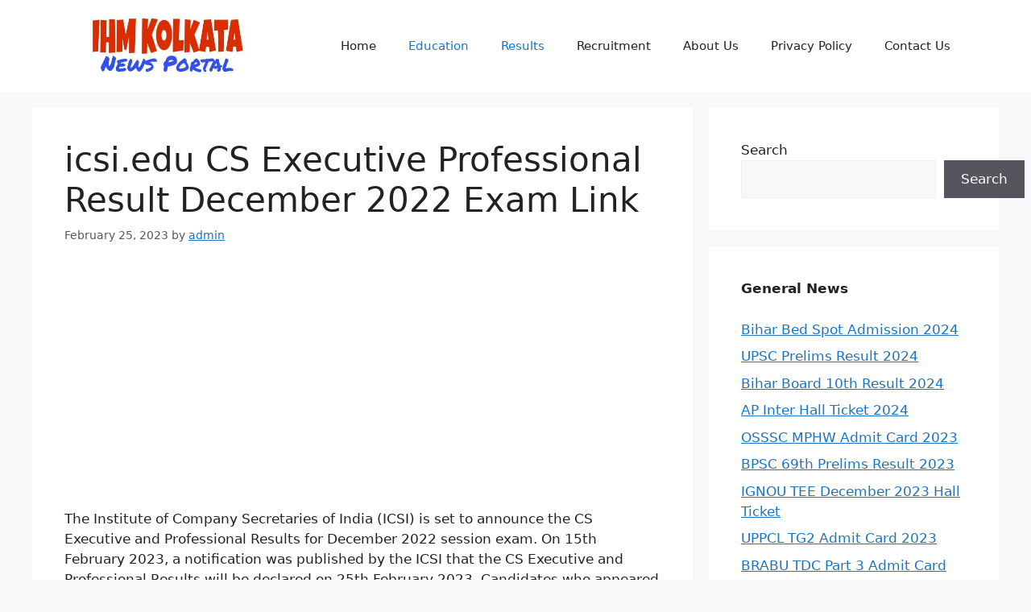

--- FILE ---
content_type: text/html; charset=utf-8
request_url: https://www.google.com/recaptcha/api2/aframe
body_size: 268
content:
<!DOCTYPE HTML><html><head><meta http-equiv="content-type" content="text/html; charset=UTF-8"></head><body><script nonce="pxex9WhDNFvc_jRsYjpXWA">/** Anti-fraud and anti-abuse applications only. See google.com/recaptcha */ try{var clients={'sodar':'https://pagead2.googlesyndication.com/pagead/sodar?'};window.addEventListener("message",function(a){try{if(a.source===window.parent){var b=JSON.parse(a.data);var c=clients[b['id']];if(c){var d=document.createElement('img');d.src=c+b['params']+'&rc='+(localStorage.getItem("rc::a")?sessionStorage.getItem("rc::b"):"");window.document.body.appendChild(d);sessionStorage.setItem("rc::e",parseInt(sessionStorage.getItem("rc::e")||0)+1);localStorage.setItem("rc::h",'1768744562860');}}}catch(b){}});window.parent.postMessage("_grecaptcha_ready", "*");}catch(b){}</script></body></html>